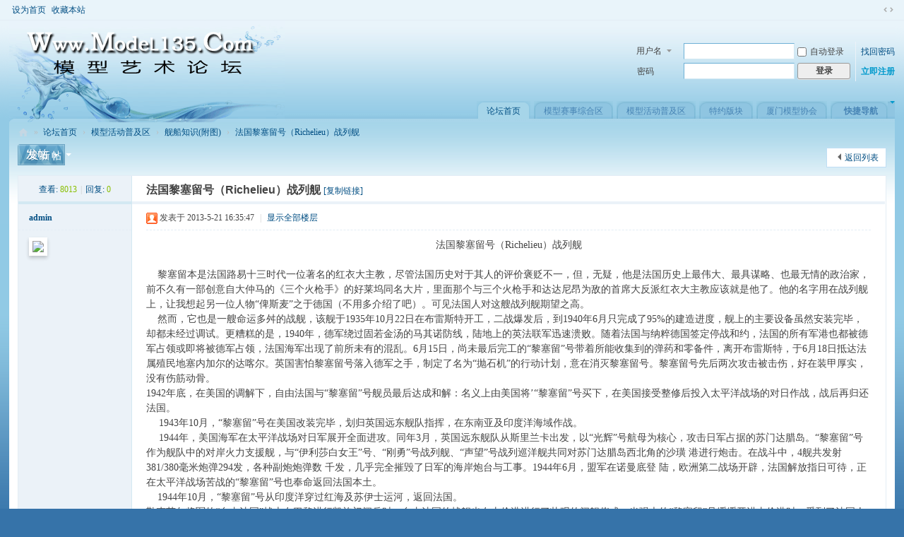

--- FILE ---
content_type: text/html; charset=utf-8
request_url: https://model135.com/forum.php?mod=viewthread&tid=145&extra=page%3D1
body_size: 9490
content:
<!DOCTYPE html PUBLIC "-//W3C//DTD XHTML 1.0 Transitional//EN" "http://www.w3.org/TR/xhtml1/DTD/xhtml1-transitional.dtd">
<html xmlns="http://www.w3.org/1999/xhtml">
<head>
<meta http-equiv="Content-Type" content="text/html; charset=utf-8" />
<title>法国黎塞留号（Richelieu）战列舰 - 舰船知识(附图) -  模型艺术论坛   -  Powered by Discuz!</title>
<link href="https://model135.com/forum.php?mod=viewthread&tid=145" rel="canonical" />
<meta name="keywords" content="法国黎塞留号（Richelieu）战列舰" />
<meta name="description" content="法国黎塞留号（Richelieu）战列舰    黎塞留本是法国路易十三时代一位著名的红衣大主教，尽管法国历史对于其人的评价褒贬不一，但，无疑，他是法国历史上最伟大、最具谋略 ... 法国黎塞留号（Richelieu）战列舰 ,模型艺术论坛  " />
<meta name="generator" content="Discuz! X3.5" />
<meta name="author" content="Discuz! Team and Comsenz UI Team" />
<meta name="copyright" content="2001-2013 Comsenz Inc." />
<meta name="MSSmartTagsPreventParsing" content="True" />
<meta http-equiv="MSThemeCompatible" content="Yes" />
<base href="https://model135.com/" /><link rel="stylesheet" type="text/css" href="data/cache/style_49_common.css?kCY" /><link rel="stylesheet" type="text/css" href="data/cache/style_49_forum_viewthread.css?kCY" /><!--[if IE]><link rel="stylesheet" type="text/css" href="data/cache/style_49_iefix.css?kCY" /><![endif]--><script type="text/javascript">var STYLEID = '49', STATICURL = 'static/', IMGDIR = 'static/image/common', VERHASH = 'kCY', charset = 'utf-8', discuz_uid = '0', cookiepre = 'Hd2E_2132_', cookiedomain = '', cookiepath = '/', showusercard = '1', attackevasive = '0', disallowfloat = '', creditnotice = '1|威望|,2|金钱|,3|贡献|', defaultstyle = '', REPORTURL = 'aHR0cHM6Ly9tb2RlbDEzNS5jb20vZm9ydW0ucGhwP21vZD12aWV3dGhyZWFkJnRpZD0xNDUmZXh0cmE9cGFnZSUzRDE=', SITEURL = 'https://model135.com/', JSPATH = 'data/cache/', DYNAMICURL = '';</script>
<script src="data/cache/common.js?kCY" type="text/javascript"></script><meta name="application-name" content="模型艺术论坛  " />
<meta name="msapplication-tooltip" content="模型艺术论坛  " />
<meta name="msapplication-task" content="name=门户;action-uri=https://model135.com/portal.php;icon-uri=https://model135.com/static/image/common/portal.ico" /><meta name="msapplication-task" content="name=论坛首页;action-uri=https://model135.com/forum.php;icon-uri=https://model135.com/static/image/common/bbs.ico" />
<meta name="msapplication-task" content="name=群组;action-uri=https://model135.com/group.php;icon-uri=https://model135.com/static/image/common/group.ico" /><meta name="msapplication-task" content="name=动态;action-uri=https://model135.com/home.php;icon-uri=https://model135.com/static/image/common/home.ico" /><link rel="archives" title="模型艺术论坛  " href="https://model135.com/archiver/" />
<link rel="stylesheet" id="css_widthauto" type="text/css" href="data/cache/style_49_widthauto.css?kCY" />
<script type="text/javascript">HTMLNODE.className += ' widthauto'</script>
<script src="data/cache/forum.js?kCY" type="text/javascript"></script>
</head>

<body id="nv_forum" class="pg_viewthread" onkeydown="if(event.keyCode==27) return false;">
<div id="append_parent"></div><div id="ajaxwaitid"></div>
<div id="toptb" class="cl">
<div class="wp">
<div class="z"><a href="javascript:;"  onclick="setHomepage('https://model135.com/');">设为首页</a><a href="https://model135.com/"  onclick="addFavorite(this.href, '模型艺术论坛  ');return false;">收藏本站</a></div>
<div class="y">
<a id="switchblind" href="javascript:;" onclick="toggleBlind(this)" title="开启辅助访问" class="switchblind">开启辅助访问</a>
<a href="javascript:;" id="switchwidth" onclick="widthauto(this)" title="切换到窄版" class="switchwidth">切换到窄版</a>
</div>
</div>
</div>

<div id="hd">
<div class="wp">
<div class="hdc cl"><h2><a href="./" title="模型艺术论坛  "><img src="template/dfsj_water/dfsj_imgs/logo.png" alt="模型艺术论坛  " class="boardlogo" id="boardlogo" border="0" /></a></h2><script src="data/cache/logging.js?kCY" type="text/javascript"></script>
<form method="post" autocomplete="off" id="lsform" action="member.php?mod=logging&amp;action=login&amp;loginsubmit=yes&amp;infloat=yes&amp;lssubmit=yes" onsubmit="return lsSubmit();">
<div class="fastlg cl">
<span id="return_ls" style="display:none"></span>
<div class="y pns">
<table cellspacing="0" cellpadding="0">
<tr>
<td>
<span class="ftid">
<select name="fastloginfield" id="ls_fastloginfield" width="40">
<option value="username">用户名</option>
<option value="email">Email</option>
</select>
</span>
<script type="text/javascript">simulateSelect('ls_fastloginfield')</script>
</td>
<td><input type="text" name="username" id="ls_username" autocomplete="off" class="px vm" /></td>
<td class="fastlg_l"><label for="ls_cookietime"><input type="checkbox" name="cookietime" id="ls_cookietime" class="pc" value="2592000" />自动登录</label></td>
<td>&nbsp;<a href="javascript:;" onclick="showWindow('login', 'member.php?mod=logging&action=login&viewlostpw=1')">找回密码</a></td>
</tr>
<tr>
<td><label for="ls_password" class="z psw_w">密码</label></td>
<td><input type="password" name="password" id="ls_password" class="px vm" autocomplete="off" /></td>
<td class="fastlg_l"><button type="submit" class="pn vm" style="width: 75px;"><em>登录</em></button></td>
<td>&nbsp;<a href="member.php?mod=register" class="xi2 xw1">立即注册</a></td>
</tr>
</table>
<input type="hidden" name="formhash" value="f1529d08" />
<input type="hidden" name="quickforward" value="yes" />
<input type="hidden" name="handlekey" value="ls" />
</div>
</div>
</form>
</div>

                      <div id="dfsj_nv">
                        <ul>
                                                            <li class="a" id="mn_forum" ><a href="forum.php" hidefocus="true" title="BBS"  >论坛首页<span>BBS</span></a></li>                                                            <li id="mn_F38" ><a href="forum.php?mod=forumdisplay&fid=38" hidefocus="true"  >模型赛事综合区</a></li>                                                            <li id="mn_F37" ><a href="forum.php?mod=forumdisplay&fid=37" hidefocus="true"  >模型活动普及区</a></li>                                                            <li id="mn_F41" ><a href="forum.php?mod=forumdisplay&fid=41" hidefocus="true"  >特约版块</a></li>                                                            <li id="mn_F39" ><a href="forum.php?mod=forumdisplay&fid=39" hidefocus="true"  >厦门模型协会</a></li>                                                                                                                                                                                                                                                                                                                                                                                                                                                                                                                                                                                                                                                                                                                                                                                                                                                                    <li id="qmenu" onmouseover="delayShow(this, function () {showMenu({'ctrlid':'qmenu','pos':'34!','ctrlclass':'a','duration':2});showForummenu(42);})"><a href="javascript:;">快捷导航</a></li>
                        </ul>
                    </div>
</div>
<div id="mu" class="cl">
</div></div>
</div>

<div id="dfsj_wp">
<div id="wp" class="wp"><script type="text/javascript">var fid = parseInt('42'), tid = parseInt('145');</script>

<script src="data/cache/forum_viewthread.js?kCY" type="text/javascript"></script>
<script type="text/javascript">zoomstatus = parseInt(1);var imagemaxwidth = '700';var aimgcount = new Array();</script>

<style id="diy_style" type="text/css"></style>
<!--[diy=diynavtop]--><div id="diynavtop" class="area"></div><!--[/diy]-->
<div id="pt" class="bm cl">
<div class="z">
<a href="./" class="nvhm" title="首页">模型艺术论坛  </a><em>&raquo;</em><a href="forum.php">论坛首页</a> <em>&rsaquo;</em> <a href="forum.php?gid=37">模型活动普及区</a> <em>&rsaquo;</em> <a href="forum.php?mod=forumdisplay&amp;fid=42">舰船知识(附图)</a> <em>&rsaquo;</em> <a href="forum.php?mod=viewthread&amp;tid=145">法国黎塞留号（Richelieu）战列舰</a>
</div>
</div>

<style id="diy_style" type="text/css"></style>
<div class="wp">
<!--[diy=diy1]--><div id="diy1" class="area"></div><!--[/diy]-->
</div>

<div id="ct" class="wp cl">
<div id="pgt" class="pgs mbm cl ">
<div class="pgt"></div>
<span class="y pgb"><a href="forum.php?mod=forumdisplay&amp;fid=42">返回列表</a></span>
<a id="newspecial" onmouseover="$('newspecial').id = 'newspecialtmp';this.id = 'newspecial';showMenu({'ctrlid':this.id})" onclick="showWindow('newthread', 'forum.php?mod=post&action=newthread&fid=42')" href="javascript:;" title="发新帖" class="pgsbtn showmenu">发新帖</a></div>



<div id="postlist" class="pl bm">
<table cellspacing="0" cellpadding="0">
<tr>
<td class="pls ptn pbn">
<div class="hm ptn">
<span class="xg1">查看:</span> <span class="xi1">8013</span><span class="pipe">|</span><span class="xg1">回复:</span> <span class="xi1">0</span>
</div>
</td>
<td class="plc ptm pbn vwthd">
<h1 class="ts">
<span id="thread_subject">法国黎塞留号（Richelieu）战列舰</span>
</h1>
<span class="xg1">
<a href="forum.php?mod=viewthread&amp;tid=145" onclick="return copyThreadUrl(this, '模型艺术论坛  ')" >[复制链接]</a>
</span>
</td>
</tr>
</table>


<table cellspacing="0" cellpadding="0" class="ad">
<tr>
<td class="pls">
</td>
<td class="plc">
</td>
</tr>
</table><div id="post_200" ><table id="pid200" class="plhin" summary="pid200" cellspacing="0" cellpadding="0">
<tr>
 <a name="lastpost"></a><td class="pls" rowspan="2">
<div id="favatar200" class="pls cl favatar">
<div class="pi">
<div class="authi"><a href="home.php?mod=space&amp;uid=1" target="_blank" class="xw1">admin</a>
</div>
</div>
<div class="p_pop blk bui card_gender_" id="userinfo200" style="display: none; margin-top: -11px;">
<div class="m z">
<div id="userinfo200_ma"></div>
</div>
<div class="i y">
<div>
<strong><a href="home.php?mod=space&amp;uid=1" target="_blank" class="xi2">admin</a></strong>
<em>当前离线</em>
</div><dl class="cl">
<dt>积分</dt><dd><a href="home.php?mod=space&uid=1&do=profile" target="_blank" class="xi2">7982</a></dd>
</dl><div class="imicn">
<a href="home.php?mod=space&amp;uid=1&amp;do=profile" target="_blank" title="查看详细资料"><img src="static/image/common/userinfo.gif" alt="查看详细资料" /></a>
<a href="home.php?mod=magic&amp;mid=showip&amp;idtype=user&amp;id=admin" id="a_showip_li_200" class="xi2" onclick="showWindow(this.id, this.href)"><img src="static/image/magic/showip.small.gif" alt="" /> 窥视卡</a>
<a href="home.php?mod=magic&amp;mid=checkonline&amp;idtype=user&amp;id=admin" id="a_repent_200" class="xi2" onclick="showWindow(this.id, this.href)"><img src="static/image/magic/checkonline.small.gif" alt="" /> 雷达卡</a>
</div>
<div id="avatarfeed"><span id="threadsortswait"></span></div>
</div>
</div>
<div>
<div class="avatar"><a href="home.php?mod=space&amp;uid=1" class="avtm" target="_blank"><img src="https://model135.com/uc_server/avatar.php?uid=1&size=middle" class="user_avatar"></a></div>
</div>
</div>
</td>
<td class="plc">
<div class="pi">
<div class="pti">
<div class="pdbt">
</div>
<div class="authi">
<img class="authicn vm" id="authicon200" src="static/image/common/online_admin.gif" />
<em id="authorposton200">发表于 2013-5-21 16:35:47</em>
<span class="pipe">|</span>
<a href="forum.php?mod=viewthread&amp;tid=145&amp;page=1" rel="nofollow">显示全部楼层</a>
<span class="pipe show">|</span><a href="javascript:;" onclick="readmode($('thread_subject').innerHTML, 200);" class="show">阅读模式</a>
</div>
</div>
</div><div class="pct"><style type="text/css">.pcb{margin-right:0}</style><div class="pcb">
 
<div class="t_fsz"><table cellspacing="0" cellpadding="0"><tr><td class="t_f" id="postmessage_200">
<div align="center">法国黎塞留号（Richelieu）战列舰</div><br />
&nbsp; &nbsp; 黎塞留本是法国路易十三时代一位著名的红衣大主教，尽管法国历史对于其人的评价褒贬不一，但，无疑，他是法国历史上最伟大、最具谋略、也最无情的政治家，前不久有一部创意自大仲马的《三个火枪手》的好莱坞同名大片，里面那个与三个火枪手和达达尼昂为敌的首席大反派红衣大主教应该就是他了。他的名字用在战列舰上，让我想起另一位人物“俾斯麦”之于德国（不用多介绍了吧）。可见法国人对这艘战列舰期望之高。<br />
&nbsp; &nbsp; 然而，它也是一艘命运多舛的战舰，该舰于1935年10月22日在布雷斯特开工，二战爆发后，到1940年6月只完成了95%的建造进度，舰上的主要设备虽然安装完毕，却都未经过调试。更糟糕的是，1940年，德军绕过固若金汤的马其诺防线，陆地上的英法联军迅速溃败。随着法国与纳粹德国签定停战和约，法国的所有军港也都被德军占领或即将被德军占领，法国海军出现了前所未有的混乱。6月15日，尚未最后完工的“黎塞留”号带着所能收集到的弹药和零备件，离开布雷斯特，于6月18日抵达法属殖民地塞内加尔的达喀尔。英国害怕黎塞留号落入德军之手，制定了名为“抛石机”的行动计划，意在消灭黎塞留号。黎塞留号先后两次攻击被击伤，好在装甲厚实，没有伤筋动骨。 <br />
1942年底，在美国的调解下，自由法国与“黎塞留”号舰员最后达成和解：名义上由美国将’“黎塞留”号买下，在美国接受整修后投入太平洋战场的对日作战，战后再归还法国。<br />
 　 1943年10月，“黎塞留”号在美国改装完毕，划归英国远东舰队指挥，在东南亚及印度洋海域作战。<br />
 　 1944年，美国海军在太平洋战场对日军展开全面进攻。同年3月，英国远东舰队从斯里兰卡出发，以“光辉”号航母为核心，攻击日军占据的苏门达腊岛。“黎塞留”号作为舰队中的对岸火力支援舰，与“伊利莎白女王”号、“刚勇”号战列舰、“声望”号战列巡洋舰共同对苏门达腊岛西北角的沙璜 港进行炮击。在战斗中，4舰共发射381/380毫米炮弹294发，各种副炮炮弹数 千发，几乎完全摧毁了日军的海岸炮台与工事。1944年6月，盟军在诺曼底登 陆，欧洲第二战场开辟，法国解放指日可待，正在太平洋战场苦战的“黎塞留”号也奉命返回法国本土。<br />
&nbsp; &nbsp; 1944年10月，“黎塞留”号从印度洋穿过红海及苏伊士运河，返回法国。<br />
勒克莱尔将军的“自由法国”战士在巴黎进行凯旋门阅兵时，自由法国的战舰也在土伦港进行了壮观的阅舰仪式。当强大的“黎塞留”号缓缓开进土伦港时，受到了法国人的狂热欢迎，“黎塞留”号成为自由法国的海上标志。<br />
虽然法国全境解放，德国即将投降，但在太平洋战场，战争还未结束。法国复国庆典结束后，“黎塞留”号重新返回太平洋作战。1945年初，日本舰队中的航母和舰载航空兵基本损失殆尽，但仍存留有一定数量的战列舰；在太平洋的多个岛屿，仍有日军经营多年的坚固工事。<br />
在长达半年的海岛登陆作战中，“黎塞留”号与美国“依阿华”号、“北卡莱罗那”号等名舰并肩作战，将无数一吨左右的高爆弹倾泻到日军阵地上。<br />
1945年8月，“黎塞留”号参加了对日寇的最后一战：对日本沿岸港口与城市进行炮击，并目睹了8月15日东京湾的日本投降仪式。“黎塞留”号的战斗足迹遍及三大洋，是法国参战地域最广，航行里程最长的战列舰，也是法国海军史上最著名的战列舰。<br />
1959年“黎塞留”号退出现役，先是在布雷斯特作为船员训练舰使用，1964年作为废钢出售，最后在意大利拆船厂解体，彻底完成了它的光荣使命。 <br />
&nbsp; &nbsp; “黎塞留”号和德国的“俾斯麦”一样，都是二战名舰，只不过前者是命运多舛的胜利之舰，而后者只是一艘悲剧之舰。<br />
&nbsp; &nbsp; 下面是“黎塞留”好的一些参数：<br />
&nbsp; &nbsp; 排水量：标准排水量38500吨，满载排水量47548吨<br />
&nbsp; &nbsp; 尺寸：长248米、舰宽33米，吃水10.7米<br />
&nbsp; &nbsp; 主机功率150000马力<br />
&nbsp; &nbsp; 航速：30节<br />
&nbsp; &nbsp; 续航力：5000海里/18节<br />
&nbsp; &nbsp; 武备：8门四联装380毫米/45倍口径主炮；9门三联装152毫米/55倍口径副炮；12门双联装100毫米高射炮；4座四联装13.2毫米高射机枪；<br />
&nbsp; &nbsp; 舰载飞机：3架水上飞机<br />
&nbsp; &nbsp; 装甲：水线装甲带(最大)346毫米；上甲板150-170毫米，主甲板50-40毫米；炮塔正面430毫米；炮座405毫米；司令塔340毫米。装甲总重量16,460吨<br />
&nbsp; &nbsp; 舰员：1550-1670人<br />
<br />
<br />
</td></tr></table>
<div class="ptg mbm mtn">
<a title="的" href="misc.php?mod=tag&amp;id=20" target="_blank">的</a>, <a title="法国" href="misc.php?mod=tag&amp;id=88" target="_blank">法国</a>, <a title="塞内加尔" href="misc.php?mod=tag&amp;id=89" target="_blank">塞内加尔</a>, <a title="纳粹德国" href="misc.php?mod=tag&amp;id=90" target="_blank">纳粹德国</a>, <a title="马其诺防线" href="misc.php?mod=tag&amp;id=91" target="_blank">马其诺防线</a></div>
<div class="pattl">


<ignore_js_op>

<dl class="tattl attm">

<dd>

<img src="data/attachment/forum/201305/21/163542l2hc3gzhwodvwiv2.jpg" alt="1.jpg" title="1.jpg" />
</dd>

</dl>

</ignore_js_op>



<ignore_js_op>

<dl class="tattl attm">

<dd>

<img src="data/attachment/forum/201305/21/163542sc6n125rttqjzgjc.jpg" alt="2.jpg" title="2.jpg" />
</dd>

</dl>

</ignore_js_op>



<ignore_js_op>

<dl class="tattl attm">

<dd>

<img src="data/attachment/forum/201305/21/163542zn7n73lc777oofz7.jpg" alt="3.jpg" title="3.jpg" />
</dd>

</dl>

</ignore_js_op>

</div>

</div>
<div id="comment_200" class="cm">
</div>

<div id="post_rate_div_200"></div>
</div>
</div>

</td></tr>
<tr><td class="plc plm">
<div class="mtw mbw">
<h3 class="pbm mbm bbda">相关帖子</h3>
<ul class="xl xl2 cl"><li>&#8226; <a href="forum.php?mod=viewthread&amp;tid=143" title="前苏联“克里瓦克”I级活跃号导弹护卫舰" target="_blank">前苏联“克里瓦克”I级活跃号导弹护卫舰</a></li>
<li>&#8226; <a href="forum.php?mod=viewthread&amp;tid=142" title="历史著名的10艘舰船" target="_blank">历史著名的10艘舰船</a></li>
<li>&#8226; <a href="forum.php?mod=viewthread&amp;tid=135" title="隼鹰号航空母舰" target="_blank">隼鹰号航空母舰</a></li>
<li>&#8226; <a href="forum.php?mod=viewthread&amp;tid=133" title="致远巡洋舰历史介绍&amp;制作" target="_blank">致远巡洋舰历史介绍&amp;制作</a></li>
<li>&#8226; <a href="forum.php?mod=viewthread&amp;tid=113" title="为国争光的厦门海模选手" target="_blank">为国争光的厦门海模选手</a></li>
<li>&#8226; <a href="forum.php?mod=viewthread&amp;tid=98" title="2010年双十模型社的展出" target="_blank">2010年双十模型社的展出</a></li>
<li>&#8226; <a href="forum.php?mod=viewthread&amp;tid=93" title="054的升级件试装" target="_blank">054的升级件试装</a></li>
<li>&#8226; <a href="forum.php?mod=viewthread&amp;tid=89" title="航海模型传奇人物" target="_blank">航海模型传奇人物</a></li>
<li>&#8226; <a href="forum.php?mod=viewthread&amp;tid=86" title="介绍国外的纸模型" target="_blank">介绍国外的纸模型</a></li>
<li>&#8226; <a href="forum.php?mod=viewthread&amp;tid=84" title="纸模型工具介绍" target="_blank">纸模型工具介绍</a></li>
</ul>
</div>
</td>
</tr>
<tr id="_postposition200"></tr>
<tr>
<td class="pls"></td>
<td class="plc" style="overflow:visible;">
<div class="po hin">
<div class="pob cl">
<em>
<a class="fastre" href="forum.php?mod=post&amp;action=reply&amp;fid=42&amp;tid=145&amp;reppost=200&amp;extra=page%3D1&amp;page=1" onclick="showWindow('reply', this.href)">回复</a>
</em>

<p>
<a href="javascript:;" id="mgc_post_200" onmouseover="showMenu(this.id)" class="showmenu">使用道具</a>
<a href="javascript:;" onclick="showWindow('miscreport200', 'misc.php?mod=report&rtype=post&rid=200&tid=145&fid=42', 'get', -1);return false;">举报</a>
</p>

<ul id="mgc_post_200_menu" class="p_pop mgcmn" style="display: none;">
<li><a href="home.php?mod=magic&amp;mid=bump&amp;idtype=tid&amp;id=145" id="a_bump" onclick="showWindow(this.id, this.href)"><img src="static/image/magic/bump.small.gif" />提升卡</a></li>
<li><a href="home.php?mod=magic&amp;mid=stick&amp;idtype=tid&amp;id=145" id="a_stick" onclick="showWindow(this.id, this.href)"><img src="static/image/magic/stick.small.gif" />置顶卡</a></li>
<li><a href="home.php?mod=magic&amp;mid=close&amp;idtype=tid&amp;id=145" id="a_stick" onclick="showWindow(this.id, this.href)"><img src="static/image/magic/close.small.gif" />沉默卡</a></li>
<li><a href="home.php?mod=magic&amp;mid=open&amp;idtype=tid&amp;id=145" id="a_stick" onclick="showWindow(this.id, this.href)"><img src="static/image/magic/open.small.gif" />喧嚣卡</a></li>
<li><a href="home.php?mod=magic&amp;mid=highlight&amp;idtype=tid&amp;id=145" id="a_stick" onclick="showWindow(this.id, this.href)"><img src="static/image/magic/highlight.small.gif" />变色卡</a></li>
<li><a href="home.php?mod=magic&amp;mid=jack&amp;idtype=tid&amp;id=145" id="a_jack" onclick="showWindow(this.id, this.href)"><img src="static/image/magic/jack.small.gif" />千斤顶</a></li>
<li><a href="home.php?mod=magic&amp;mid=namepost&amp;idtype=pid&amp;id=200:145" id="a_namepost_200" onclick="showWindow(this.id, this.href)"><img src="static/image/magic/namepost.small.gif" />显身卡</a><li>
</ul>
<script type="text/javascript" reload="1">checkmgcmn('post_200')</script>
</div>
</div>
</td>
</tr>
<tr class="ad">
<td class="pls">
</td>
<td class="plc">
</td>
</tr>
</table>
<script type="text/javascript" reload="1">
aimgcount[200] = ['2966','2967','2968'];
attachimggroup(200);
attachimgshow(200);
var aimgfid = 0;
</script>
</div><div id="postlistreply" class="pl"><div id="post_new" class="viewthread_table" style="display: none"></div></div>
</div>


<form method="post" autocomplete="off" name="modactions" id="modactions">
<input type="hidden" name="formhash" value="f1529d08" />
<input type="hidden" name="optgroup" />
<input type="hidden" name="operation" />
<input type="hidden" name="listextra" value="page%3D1" />
<input type="hidden" name="page" value="1" />
</form>



<div class="pgs mtm mbm cl">
<span class="pgb y"><a href="forum.php?mod=forumdisplay&amp;fid=42">返回列表</a></span>
<a id="newspecialtmp" onmouseover="$('newspecial').id = 'newspecialtmp';this.id = 'newspecial';showMenu({'ctrlid':this.id})" onclick="showWindow('newthread', 'forum.php?mod=post&action=newthread&fid=42')" href="javascript:;" title="发新帖" class="pgsbtn showmenu">发新帖</a>
</div>

<!--[diy=diyfastposttop]--><div id="diyfastposttop" class="area"></div><!--[/diy]-->
<script type="text/javascript">
var postminchars = parseInt('10');
var postmaxchars = parseInt('10000');
var postminsubjectchars = parseInt('1');
var postmaxsubjectchars = parseInt('80');
var disablepostctrl = parseInt('0');
</script>

<div id="f_pst" class="pl bm bmw">
<form method="post" autocomplete="off" id="fastpostform" action="forum.php?mod=post&amp;action=reply&amp;fid=42&amp;tid=145&amp;extra=page%3D1&amp;replysubmit=yes&amp;infloat=yes&amp;handlekey=fastpost" onSubmit="return fastpostvalidate(this)">
<table cellspacing="0" cellpadding="0">
<tr>
<td class="pls">
</td>
<td class="plc">

<span id="fastpostreturn"></span>


<div class="cl">
<div id="fastsmiliesdiv" class="y"><div id="fastsmiliesdiv_data"><div id="fastsmilies"></div></div></div><div class="hasfsl" id="fastposteditor">
<div class="tedt mtn">
<div class="bar">
<span class="y">
<a href="forum.php?mod=post&amp;action=reply&amp;fid=42&amp;tid=145" onclick="return switchAdvanceMode(this.href)">高级模式</a>
</span><script src="data/cache/seditor.js?kCY" type="text/javascript"></script>
<div class="fpd">
<a href="javascript:;" title="文字加粗" class="fbld">B</a>
<a href="javascript:;" title="设置文字颜色" class="fclr" id="fastpostforecolor">Color</a>
<a id="fastpostimg" href="javascript:;" title="图片" class="fmg">Image</a>
<a id="fastposturl" href="javascript:;" title="添加链接" class="flnk">Link</a>
<a id="fastpostquote" href="javascript:;" title="引用" class="fqt">Quote</a>
<a id="fastpostcode" href="javascript:;" title="代码" class="fcd">Code</a>
<a href="javascript:;" class="fsml" id="fastpostsml">Smilies</a>
</div></div>
<div class="area">
<div class="pt hm">
您需要登录后才可以回帖 <a href="member.php?mod=logging&amp;action=login" onclick="showWindow('login', this.href)" class="xi2">登录</a> | <a href="member.php?mod=register" class="xi2">立即注册</a>
</div>
</div>
</div>
</div>
</div>
<div id="seccheck_fastpost">
</div>


<input type="hidden" name="formhash" value="f1529d08" />
<input type="hidden" name="usesig" value="" />
<input type="hidden" name="subject" value="  " />
<p class="ptm pnpost">
<a href="home.php?mod=spacecp&amp;ac=credit&amp;op=rule&amp;fid=42" class="y" target="_blank">本版积分规则</a>
<button type="button" onclick="showWindow('login', 'member.php?mod=logging&action=login&guestmessage=yes')"  onmouseover="checkpostrule('seccheck_fastpost', 'ac=reply');this.onmouseover=null" name="replysubmit" id="fastpostsubmit" class="pn pnc vm" value="replysubmit"><strong>发表回复</strong></button>
<label class="lb"><input type="checkbox" name="adddynamic" class="pc" value="1" />回帖并转播</label>
<label for="fastpostrefresh"><input id="fastpostrefresh" type="checkbox" class="pc" />回帖后跳转到最后一页</label>
<script type="text/javascript">if(getcookie('fastpostrefresh') == 1) {$('fastpostrefresh').checked=true;}</script>
</p>
</td>
</tr>
</table>
</form>
</div>

</div>

<div class="wp mtn">
<!--[diy=diy3]--><div id="diy3" class="area"></div><!--[/diy]-->
</div>

<script type="text/javascript">
function succeedhandle_followmod(url, msg, values) {
var fObj = $('followmod_'+values['fuid']);
if(values['type'] == 'add') {
fObj.innerHTML = '不收听';
fObj.href = 'home.php?mod=spacecp&ac=follow&op=del&fuid='+values['fuid'];
} else if(values['type'] == 'del') {
fObj.innerHTML = '收听TA';
fObj.href = 'home.php?mod=spacecp&ac=follow&op=add&hash=f1529d08&fuid='+values['fuid'];
}
}
fixed_avatar([200], 1);
</script>	</div>
    <div class="dfsj_ftl"><div class="dfsj_ftr"></div></div>
    </div>
<div id="ft" class="wp cl">
<div id="flk" class="y">
<p>
<a href="archiver/" >Archiver</a><span class="pipe">|</span><strong><a href="" target="_blank"></a></strong>
( <a href="http://www.miitbeian.gov.cn/" target="_blank">闽ICP备2022009061号-1</a> )</p>
<p class="xs0">
GMT+8, 2026-1-25 04:00<span id="debuginfo">
, Processed in 0.050050 second(s), 11 queries
, Gzip On, MemCached On.
</span>
</p>
</div>
<div id="frt">
<p>Powered by <strong><a href="http://www.discuz.net" target="_blank">Discuz!</a></strong> <em>X3.5</em></p>
<p class="xs0">&copy; 2001-2013 <a href="http://www.comsenz.com" target="_blank">Comsenz Inc.</a>. 技术支持 by <strong><a href="http://www.dfbar.net" target="_blank">巅峰设计</a></strong></p>
</div></div>
<script src="home.php?mod=misc&ac=sendmail&rand=1769284807" type="text/javascript"></script>
<div id="scrolltop">
<span><a href="forum.php?mod=post&amp;action=reply&amp;fid=42&amp;tid=145&amp;extra=page%3D1&amp;page=1" onclick="showWindow('reply', this.href)" class="replyfast" title="快速回复"><b>快速回复</b></a></span>
<span hidefocus="true"><a title="返回顶部" onclick="window.scrollTo('0','0')" class="scrolltopa" ><b>返回顶部</b></a></span>
<span>
<a href="forum.php?mod=forumdisplay&amp;fid=42" hidefocus="true" class="returnlist" title="返回列表"><b>返回列表</b></a>
</span>
</div>
<script type="text/javascript">_attachEvent(window, 'scroll', function () { showTopLink(); });checkBlind();</script>
</body>
</html>
